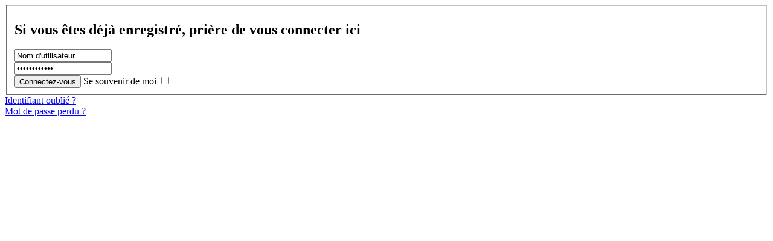

--- FILE ---
content_type: text/html; charset=utf-8
request_url: https://www.avousdejouer.eu/nos-jeux-de-societe/jeux-a-2-joueurs/mr-jack-a-new-york-detail/recommend.html?tmpl=component
body_size: 3161
content:
	<!doctype html>
	<html xml:lang="fr-fr" lang="fr-fr" >
		
<head>
<script type="text/javascript">  (function(){ function blockCookies(disableCookies, disableLocal, disableSession){ if(disableCookies == 1){ if(!document.__defineGetter__){ Object.defineProperty(document, 'cookie',{ get: function(){ return ''; }, set: function(){ return true;} }); }else{ var oldSetter = document.__lookupSetter__('cookie'); if(oldSetter) { Object.defineProperty(document, 'cookie', { get: function(){ return ''; }, set: function(v){ if(v.match(/reDimCookieHint\=/) || v.match(/4823a69ac972284ecd4cf928261b4778\=/)) { oldSetter.call(document, v); } return true; } }); } } var cookies = document.cookie.split(';'); for (var i = 0; i < cookies.length; i++) { var cookie = cookies[i]; var pos = cookie.indexOf('='); var name = ''; if(pos > -1){ name = cookie.substr(0, pos); }else{ name = cookie; } if(name.match(/reDimCookieHint/)) { document.cookie = name + '=; expires=Thu, 01 Jan 1970 00:00:00 GMT'; } } } if(disableLocal == 1){ window.localStorage.clear(); window.localStorage.__proto__ = Object.create(window.Storage.prototype); window.localStorage.__proto__.setItem = function(){ return undefined; }; } if(disableSession == 1){ window.sessionStorage.clear(); window.sessionStorage.__proto__ = Object.create(window.Storage.prototype); window.sessionStorage.__proto__.setItem = function(){ return undefined; }; } } blockCookies(1,1,1); }()); </script>


						<meta name="viewport" content="width=device-width, initial-scale=1.0">
						<base href="https://www.avousdejouer.eu/nos-jeux-de-societe/jeux-a-2-joueurs/mr-jack-a-new-york-detail/recommend.html" />
	<meta http-equiv="content-type" content="text/html; charset=utf-8" />
	<meta name="keywords" content="A vous de jouer, boutique de jeux, jeux de société, jeux de plateaux, jeu d'histoire, wargame, jeu de rôles, jeux de stratégie, Nice," />
	<meta name="robots" content="NOINDEX, NOFOLLOW, NOARCHIVE, NOSNIPPET" />
	<meta name="description" content="A vous de jouer - Boutique de jeux en ligne spécialisée, agenda et agitateur d’événements ludiques." />
	<meta name="generator" content="Joomla! - Open Source Content Management" />
	<title>Détails du produit Mr Jack à New York - Recommander à un ami</title>
	<link href="https://www.avousdejouer.eu/nos-jeux-de-societe/jeux-a-2-joueurs/mr-jack-a-new-york-detail.html" rel="canonical" />
	<link href="/templates/rt_oculus/favicon.ico" rel="shortcut icon" type="image/vnd.microsoft.icon" />
	<link href="/components/com_virtuemart/assets_avdj/css/vm-ltr-common.css?vmver=e790ed4e" rel="stylesheet" type="text/css" />
	<link href="/components/com_virtuemart/assets_avdj/css/vm-ltr-site.css?vmver=e790ed4e" rel="stylesheet" type="text/css" />
	<link href="/components/com_virtuemart/assets_avdj/css/vm-ltr-reviews.css?vmver=e790ed4e" rel="stylesheet" type="text/css" />
	<link href="/components/com_virtuemart/assets_avdj/css/validationEngine.template.css?vmver=e790ed4e" rel="stylesheet" type="text/css" />
	<link href="/components/com_virtuemart/assets_avdj/css/validationEngine.jquery.css?vmver=e790ed4e" rel="stylesheet" type="text/css" />
	<link href="/plugins/system/rokbox/assets/styles/rokbox.css" rel="stylesheet" type="text/css" />
	<link href="/templates/rt_oculus/css-compiled/bootstrap.css" rel="stylesheet" type="text/css" />
	<link href="/templates/rt_oculus/css-compiled/master-c4bc4a9db42cc13ecab8655137708580.css" rel="stylesheet" type="text/css" />
	<link href="/templates/rt_oculus/css-compiled/mediaqueries.css" rel="stylesheet" type="text/css" />
	<link href="/templates/rt_oculus/css-compiled/thirdparty-k2.css" rel="stylesheet" type="text/css" />
	<link href="/plugins/system/cookiehint/css/redimstyle.css?4971b2b5901f46dc43060d4d622cc251" rel="stylesheet" type="text/css" />
	<style type="text/css">
#redim-cookiehint-bottom {position: fixed; z-index: 99999; left: 0px; right: 0px; bottom: 0px; top: auto !important;}
	</style>
	<script type="application/json" class="joomla-script-options new">{"csrf.token":"b157a740da8e80f125388eda5136dece","system.paths":{"root":"","base":""},"joomla.jtext":{"JLIB_FORM_FIELD_INVALID":"Champ invalide&#160;:&#160;"}}</script>
	<script src="/media/jui/js/jquery.min.js?4971b2b5901f46dc43060d4d622cc251" type="text/javascript"></script>
	<script src="/media/jui/js/jquery-noconflict.js?4971b2b5901f46dc43060d4d622cc251" type="text/javascript"></script>
	<script src="/media/jui/js/jquery-migrate.min.js?4971b2b5901f46dc43060d4d622cc251" type="text/javascript"></script>
	<script src="/media/system/js/core.js?4971b2b5901f46dc43060d4d622cc251" type="text/javascript"></script>
	<script src="/media/system/js/punycode.js?4971b2b5901f46dc43060d4d622cc251" type="text/javascript"></script>
	<script src="/media/system/js/validate.js?4971b2b5901f46dc43060d4d622cc251" type="text/javascript"></script>
	<script src="/components/com_virtuemart/assets_avdj/js/jquery-ui.min.js?vmver=1.9.2" type="text/javascript"></script>
	<script src="/components/com_virtuemart/assets_avdj/js/jquery.ui.autocomplete.html.js" type="text/javascript"></script>
	<script src="/components/com_virtuemart/assets_avdj/js/jquery.noconflict.js" async="async" type="text/javascript"></script>
	<script src="/components/com_virtuemart/assets_avdj/js/vmsite.js?vmver=e790ed4e" type="text/javascript"></script>
	<script src="/components/com_virtuemart/assets_avdj/js/vmvalidator.js?vmver=e790ed4e" type="text/javascript"></script>
	<script src="/components/com_virtuemart/assets_avdj/js/jquery.validationEngine.js?vmver=e790ed4e" type="text/javascript"></script>
	<script src="/components/com_virtuemart/assets_avdj/js/languages/jquery.validationEngine-fr.js?vmver=e790ed4e" type="text/javascript"></script>
	<script src="/media/system/js/mootools-core.js?4971b2b5901f46dc43060d4d622cc251" type="text/javascript"></script>
	<script src="/media/system/js/mootools-more.js?4971b2b5901f46dc43060d4d622cc251" type="text/javascript"></script>
	<script src="/plugins/system/rokbox/assets/js/rokbox.js" type="text/javascript"></script>
	<script src="/libraries/gantry/js/gantry-totop.js" type="text/javascript"></script>
	<script src="/libraries/gantry/js/browser-engines.js" type="text/javascript"></script>
	<script type="text/javascript">
//<![CDATA[ 
if (typeof Virtuemart === "undefined"){
	var Virtuemart = {};}
var vmSiteurl = 'https://www.avousdejouer.eu/' ;
Virtuemart.vmSiteurl = vmSiteurl;
var vmLang = '&lang=fr';
Virtuemart.vmLang = vmLang; 
var vmLangTag = 'fr';
Virtuemart.vmLangTag = vmLangTag;
var Itemid = '&Itemid=600';
Virtuemart.addtocart_popup = "1" ; 
var vmCartError = Virtuemart.vmCartError = "Une erreur est survenue pendant la mise à jour de votre panier";
var usefancy = true; //]]>
if (typeof RokBoxSettings == 'undefined') RokBoxSettings = {pc: '100'};(function() {  if (typeof gtag !== 'undefined') {       gtag('consent', 'denied', {         'ad_storage': 'denied',         'ad_user_data': 'denied',         'ad_personalization': 'denied',         'functionality_storage': 'denied',         'personalization_storage': 'denied',         'security_storage': 'denied',         'analytics_storage': 'denied'       });     } })();
	</script>
		</head>
		<body class="component-body">
			<div class="component-content">
		    	<div id="system-message-container">
	</div>

				    <form id="com-form-login" action="/index.php?option=com_virtuemart&view=productdetails&task=recommend&virtuemart_category_id=1&virtuemart_product_id=205&format=html&tmpl=component&Itemid=600" method="post" name="com-login" >
      <fieldset class="userdata">
                <div>
        <h2>Si vous êtes déjà enregistré, prière de vous connecter ici</h2>
        </div>
                <div class="width30 floatleft" id="com-form-login-username">
          <input type="text" name="username" class="inputbox" size="18" title="Nom d'utilisateur" value="Nom d'utilisateur" onblur="if(this.value=='') this.value='Nom d\'utilisateur';" onfocus="if(this.value=='Nom d\'utilisateur') this.value='';" />
        </div>

        <div class="width30 floatleft" id="com-form-login-password">
          <input id="modlgn-passwd" type="password" name="password" class="inputbox" size="18" title="Mot de passe" value="Mot de passe" onblur="if(this.value=='') this.value='Mot de passe';" onfocus="if(this.value=='Mot de passe') this.value='';" />
        </div>

        <div class="width30 floatleft" id="com-form-login-remember">
          <input type="submit" name="Submit" class="default" value="Connectez-vous" />
                    <label for="remember">Se souvenir de moi</label>
          <input type="checkbox" id="remember" name="remember" class="inputbox" value="yes" />
                  </div>
        <div class="clr"></div>
      </fieldset>

      <div class="width30 floatleft">
        <a href="/component/users/?view=remind&amp;Itemid=154" rel="nofollow">
        Identifiant oublié ?</a>
      </div>
      <div class="width30 floatleft">
        <a href="/component/users/?view=reset&amp;Itemid=154" rel="nofollow">
        Mot de passe perdu ?</a>
      </div>

      <div class="clr"></div>

      <input type="hidden" name="task" value="user.login" />
      <input type="hidden" name="option" value="com_users" />
      <input type="hidden" name="return" value="[base64]" />
      <input type="hidden" name="b157a740da8e80f125388eda5136dece" value="1" />    </form>


<script   id="vm-validator-js" type="text/javascript" >//<![CDATA[ 
Virtuemart.regfields = ['username','name','password','password2'];
Virtuemart.prefiks = '';
Virtuemart.requiredMsg = '\'Un champ obligatoire est manquant\''; //]]>
</script><script   id="vEngine-js" type="text/javascript" >//<![CDATA[ 
jQuery(document).ready(function($) {
				$('#adminForm').validationEngine();
			}); //]]>
</script><script   id="askform-js" type="text/javascript" >//<![CDATA[ 
jQuery(function($){
			$("#askform").validationEngine("attach");
			var counterResult = $("#comment").val().length;
			$("#counter").val( counterResult );
			$("#comment").keyup( function () {
				var result = $(this).val();
					$("#counter").val( result.length );
			});
	}); //]]>
</script>
			</div>
		</body>
	</html>
